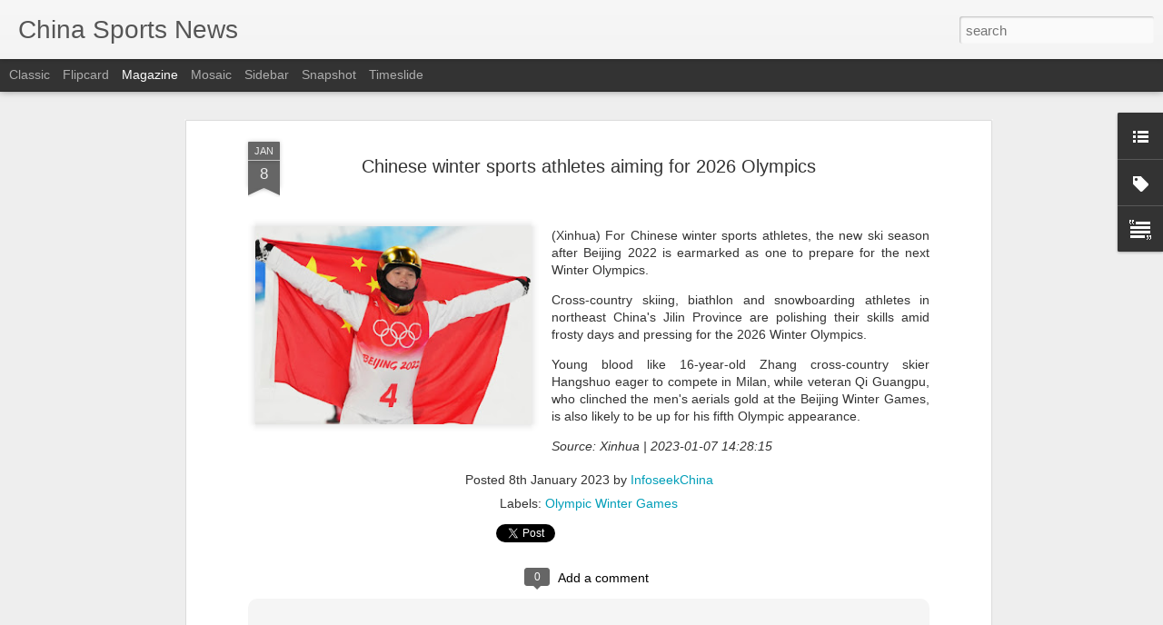

--- FILE ---
content_type: text/javascript; charset=UTF-8
request_url: https://www.chinasportsbeat.com/?v=0&action=initial&widgetId=Label1&responseType=js&xssi_token=AOuZoY7c6j5lsH1twJmVNxciNReUTO6fiw%3A1768503726508
body_size: 1252
content:
try {
_WidgetManager._HandleControllerResult('Label1', 'initial',{'title': 'Categories', 'display': 'list', 'showFreqNumbers': false, 'labels': [{'name': 'Artistic Swimming', 'count': 14, 'cssSize': 2, 'url': 'https://www.chinasportsbeat.com/search/label/Artistic%20Swimming'}, {'name': 'Asian Games', 'count': 189, 'cssSize': 4, 'url': 'https://www.chinasportsbeat.com/search/label/Asian%20Games'}, {'name': 'China Archery', 'count': 6, 'cssSize': 2, 'url': 'https://www.chinasportsbeat.com/search/label/China%20Archery'}, {'name': 'China Auto Racing', 'count': 2, 'cssSize': 1, 'url': 'https://www.chinasportsbeat.com/search/label/China%20Auto%20Racing'}, {'name': 'China Badminton', 'count': 271, 'cssSize': 4, 'url': 'https://www.chinasportsbeat.com/search/label/China%20Badminton'}, {'name': 'China Baseball', 'count': 50, 'cssSize': 3, 'url': 'https://www.chinasportsbeat.com/search/label/China%20Baseball'}, {'name': 'China Basketball', 'count': 1257, 'cssSize': 5, 'url': 'https://www.chinasportsbeat.com/search/label/China%20Basketball'}, {'name': 'China Billiards', 'count': 42, 'cssSize': 3, 'url': 'https://www.chinasportsbeat.com/search/label/China%20Billiards'}, {'name': 'China Bobsledding', 'count': 6, 'cssSize': 2, 'url': 'https://www.chinasportsbeat.com/search/label/China%20Bobsledding'}, {'name': 'China Bodybuilding', 'count': 11, 'cssSize': 2, 'url': 'https://www.chinasportsbeat.com/search/label/China%20Bodybuilding'}, {'name': 'China Boxing', 'count': 85, 'cssSize': 3, 'url': 'https://www.chinasportsbeat.com/search/label/China%20Boxing'}, {'name': 'China Canoeing', 'count': 3, 'cssSize': 2, 'url': 'https://www.chinasportsbeat.com/search/label/China%20Canoeing'}, {'name': 'China Chess', 'count': 6, 'cssSize': 2, 'url': 'https://www.chinasportsbeat.com/search/label/China%20Chess'}, {'name': 'China Climbing', 'count': 6, 'cssSize': 2, 'url': 'https://www.chinasportsbeat.com/search/label/China%20Climbing'}, {'name': 'China Cricket', 'count': 7, 'cssSize': 2, 'url': 'https://www.chinasportsbeat.com/search/label/China%20Cricket'}, {'name': 'China Curling', 'count': 43, 'cssSize': 3, 'url': 'https://www.chinasportsbeat.com/search/label/China%20Curling'}, {'name': 'China Cycling', 'count': 56, 'cssSize': 3, 'url': 'https://www.chinasportsbeat.com/search/label/China%20Cycling'}, {'name': 'China Diving', 'count': 220, 'cssSize': 4, 'url': 'https://www.chinasportsbeat.com/search/label/China%20Diving'}, {'name': 'China Doping', 'count': 108, 'cssSize': 3, 'url': 'https://www.chinasportsbeat.com/search/label/China%20Doping'}, {'name': 'China Epee', 'count': 2, 'cssSize': 1, 'url': 'https://www.chinasportsbeat.com/search/label/China%20Epee'}, {'name': 'China Equestrianism', 'count': 26, 'cssSize': 3, 'url': 'https://www.chinasportsbeat.com/search/label/China%20Equestrianism'}, {'name': 'China Exercise', 'count': 41, 'cssSize': 3, 'url': 'https://www.chinasportsbeat.com/search/label/China%20Exercise'}, {'name': 'China Extreme Sports', 'count': 5, 'cssSize': 2, 'url': 'https://www.chinasportsbeat.com/search/label/China%20Extreme%20Sports'}, {'name': 'China Fencing', 'count': 31, 'cssSize': 3, 'url': 'https://www.chinasportsbeat.com/search/label/China%20Fencing'}, {'name': 'China Field Hockey', 'count': 7, 'cssSize': 2, 'url': 'https://www.chinasportsbeat.com/search/label/China%20Field%20Hockey'}, {'name': 'China Fishing', 'count': 2, 'cssSize': 1, 'url': 'https://www.chinasportsbeat.com/search/label/China%20Fishing'}, {'name': 'China Fitness Clubs', 'count': 53, 'cssSize': 3, 'url': 'https://www.chinasportsbeat.com/search/label/China%20Fitness%20Clubs'}, {'name': 'China Football', 'count': 48, 'cssSize': 3, 'url': 'https://www.chinasportsbeat.com/search/label/China%20Football'}, {'name': 'China Formula One', 'count': 264, 'cssSize': 4, 'url': 'https://www.chinasportsbeat.com/search/label/China%20Formula%20One'}, {'name': 'China Golf', 'count': 431, 'cssSize': 4, 'url': 'https://www.chinasportsbeat.com/search/label/China%20Golf'}, {'name': 'China Grand Prix', 'count': 6, 'cssSize': 2, 'url': 'https://www.chinasportsbeat.com/search/label/China%20Grand%20Prix'}, {'name': 'China Gymnastics', 'count': 125, 'cssSize': 4, 'url': 'https://www.chinasportsbeat.com/search/label/China%20Gymnastics'}, {'name': 'China Gyms', 'count': 25, 'cssSize': 3, 'url': 'https://www.chinasportsbeat.com/search/label/China%20Gyms'}, {'name': 'China Handball', 'count': 1, 'cssSize': 1, 'url': 'https://www.chinasportsbeat.com/search/label/China%20Handball'}, {'name': 'China Health', 'count': 14, 'cssSize': 2, 'url': 'https://www.chinasportsbeat.com/search/label/China%20Health'}, {'name': 'China Hockey', 'count': 124, 'cssSize': 4, 'url': 'https://www.chinasportsbeat.com/search/label/China%20Hockey'}, {'name': 'China Horse Racing', 'count': 13, 'cssSize': 2, 'url': 'https://www.chinasportsbeat.com/search/label/China%20Horse%20Racing'}, {'name': 'China Ice Skating', 'count': 163, 'cssSize': 4, 'url': 'https://www.chinasportsbeat.com/search/label/China%20Ice%20Skating'}, {'name': 'China Lacrosse', 'count': 1, 'cssSize': 1, 'url': 'https://www.chinasportsbeat.com/search/label/China%20Lacrosse'}, {'name': 'China Luge', 'count': 8, 'cssSize': 2, 'url': 'https://www.chinasportsbeat.com/search/label/China%20Luge'}, {'name': 'China Marathons', 'count': 149, 'cssSize': 4, 'url': 'https://www.chinasportsbeat.com/search/label/China%20Marathons'}, {'name': 'China Martial Arts', 'count': 99, 'cssSize': 3, 'url': 'https://www.chinasportsbeat.com/search/label/China%20Martial%20Arts'}, {'name': 'China Motorsports', 'count': 160, 'cssSize': 4, 'url': 'https://www.chinasportsbeat.com/search/label/China%20Motorsports'}, {'name': 'China Mountain Climbing', 'count': 10, 'cssSize': 2, 'url': 'https://www.chinasportsbeat.com/search/label/China%20Mountain%20Climbing'}, {'name': 'China Polo', 'count': 3, 'cssSize': 2, 'url': 'https://www.chinasportsbeat.com/search/label/China%20Polo'}, {'name': 'China Rowing', 'count': 14, 'cssSize': 2, 'url': 'https://www.chinasportsbeat.com/search/label/China%20Rowing'}, {'name': 'China Rugby', 'count': 48, 'cssSize': 3, 'url': 'https://www.chinasportsbeat.com/search/label/China%20Rugby'}, {'name': 'China Sailing', 'count': 29, 'cssSize': 3, 'url': 'https://www.chinasportsbeat.com/search/label/China%20Sailing'}, {'name': 'China Scuba Diving', 'count': 1, 'cssSize': 1, 'url': 'https://www.chinasportsbeat.com/search/label/China%20Scuba%20Diving'}, {'name': 'China Shooting', 'count': 44, 'cssSize': 3, 'url': 'https://www.chinasportsbeat.com/search/label/China%20Shooting'}, {'name': 'China Skateboarding', 'count': 14, 'cssSize': 2, 'url': 'https://www.chinasportsbeat.com/search/label/China%20Skateboarding'}, {'name': 'China Skeleton', 'count': 4, 'cssSize': 2, 'url': 'https://www.chinasportsbeat.com/search/label/China%20Skeleton'}, {'name': 'China Skiing', 'count': 185, 'cssSize': 4, 'url': 'https://www.chinasportsbeat.com/search/label/China%20Skiing'}, {'name': 'China Snowboarding', 'count': 64, 'cssSize': 3, 'url': 'https://www.chinasportsbeat.com/search/label/China%20Snowboarding'}, {'name': 'China Soccer', 'count': 2005, 'cssSize': 5, 'url': 'https://www.chinasportsbeat.com/search/label/China%20Soccer'}, {'name': 'China Softball', 'count': 4, 'cssSize': 2, 'url': 'https://www.chinasportsbeat.com/search/label/China%20Softball'}, {'name': 'China Speedskating', 'count': 150, 'cssSize': 4, 'url': 'https://www.chinasportsbeat.com/search/label/China%20Speedskating'}, {'name': 'China Stadiums \x26amp; Sports Complexes', 'count': 12, 'cssSize': 2, 'url': 'https://www.chinasportsbeat.com/search/label/China%20Stadiums%20%26%20Sports%20Complexes'}, {'name': 'China Surfing', 'count': 22, 'cssSize': 3, 'url': 'https://www.chinasportsbeat.com/search/label/China%20Surfing'}, {'name': 'China Swimming', 'count': 415, 'cssSize': 4, 'url': 'https://www.chinasportsbeat.com/search/label/China%20Swimming'}, {'name': 'China Table Tennis', 'count': 185, 'cssSize': 4, 'url': 'https://www.chinasportsbeat.com/search/label/China%20Table%20Tennis'}, {'name': 'China Tennis', 'count': 1581, 'cssSize': 5, 'url': 'https://www.chinasportsbeat.com/search/label/China%20Tennis'}, {'name': 'China Track Field', 'count': 363, 'cssSize': 4, 'url': 'https://www.chinasportsbeat.com/search/label/China%20Track%20Field'}, {'name': 'China Trampoline', 'count': 3, 'cssSize': 2, 'url': 'https://www.chinasportsbeat.com/search/label/China%20Trampoline'}, {'name': 'China Ultimate Fighting', 'count': 41, 'cssSize': 3, 'url': 'https://www.chinasportsbeat.com/search/label/China%20Ultimate%20Fighting'}, {'name': 'China Volleyball', 'count': 204, 'cssSize': 4, 'url': 'https://www.chinasportsbeat.com/search/label/China%20Volleyball'}, {'name': 'China Water Polo', 'count': 20, 'cssSize': 3, 'url': 'https://www.chinasportsbeat.com/search/label/China%20Water%20Polo'}, {'name': 'China Weightlifting', 'count': 78, 'cssSize': 3, 'url': 'https://www.chinasportsbeat.com/search/label/China%20Weightlifting'}, {'name': 'China Windsurfing', 'count': 3, 'cssSize': 2, 'url': 'https://www.chinasportsbeat.com/search/label/China%20Windsurfing'}, {'name': 'China Wresling', 'count': 9, 'cssSize': 2, 'url': 'https://www.chinasportsbeat.com/search/label/China%20Wresling'}, {'name': 'China Yachting', 'count': 1, 'cssSize': 1, 'url': 'https://www.chinasportsbeat.com/search/label/China%20Yachting'}, {'name': 'China Yoga', 'count': 5, 'cssSize': 2, 'url': 'https://www.chinasportsbeat.com/search/label/China%20Yoga'}, {'name': 'Facilities \x26amp; Stadiums', 'count': 3, 'cssSize': 2, 'url': 'https://www.chinasportsbeat.com/search/label/Facilities%20%26%20Stadiums'}, {'name': 'Investor News', 'count': 221, 'cssSize': 4, 'url': 'https://www.chinasportsbeat.com/search/label/Investor%20News'}, {'name': 'Olympic Summer Games', 'count': 885, 'cssSize': 5, 'url': 'https://www.chinasportsbeat.com/search/label/Olympic%20Summer%20Games'}, {'name': 'Olympic Winter Games', 'count': 645, 'cssSize': 4, 'url': 'https://www.chinasportsbeat.com/search/label/Olympic%20Winter%20Games'}, {'name': 'Paralympics', 'count': 14, 'cssSize': 2, 'url': 'https://www.chinasportsbeat.com/search/label/Paralympics'}, {'name': 'Sporting Events', 'count': 3, 'cssSize': 2, 'url': 'https://www.chinasportsbeat.com/search/label/Sporting%20Events'}, {'name': 'Sports Apparel', 'count': 177, 'cssSize': 4, 'url': 'https://www.chinasportsbeat.com/search/label/Sports%20Apparel'}, {'name': 'Sports Laws \x26amp; Regulations', 'count': 7, 'cssSize': 2, 'url': 'https://www.chinasportsbeat.com/search/label/Sports%20Laws%20%26%20Regulations'}, {'name': 'Sports Marketing', 'count': 504, 'cssSize': 4, 'url': 'https://www.chinasportsbeat.com/search/label/Sports%20Marketing'}, {'name': 'Sports Parks \x26amp; venues', 'count': 6, 'cssSize': 2, 'url': 'https://www.chinasportsbeat.com/search/label/Sports%20Parks%20%26%20venues'}, {'name': 'Sports Retail', 'count': 201, 'cssSize': 4, 'url': 'https://www.chinasportsbeat.com/search/label/Sports%20Retail'}, {'name': 'Sports Technology', 'count': 60, 'cssSize': 3, 'url': 'https://www.chinasportsbeat.com/search/label/Sports%20Technology'}, {'name': 'Synchronized Swimming', 'count': 2, 'cssSize': 1, 'url': 'https://www.chinasportsbeat.com/search/label/Synchronized%20Swimming'}, {'name': 'eSports', 'count': 14, 'cssSize': 2, 'url': 'https://www.chinasportsbeat.com/search/label/eSports'}]});
} catch (e) {
  if (typeof log != 'undefined') {
    log('HandleControllerResult failed: ' + e);
  }
}
